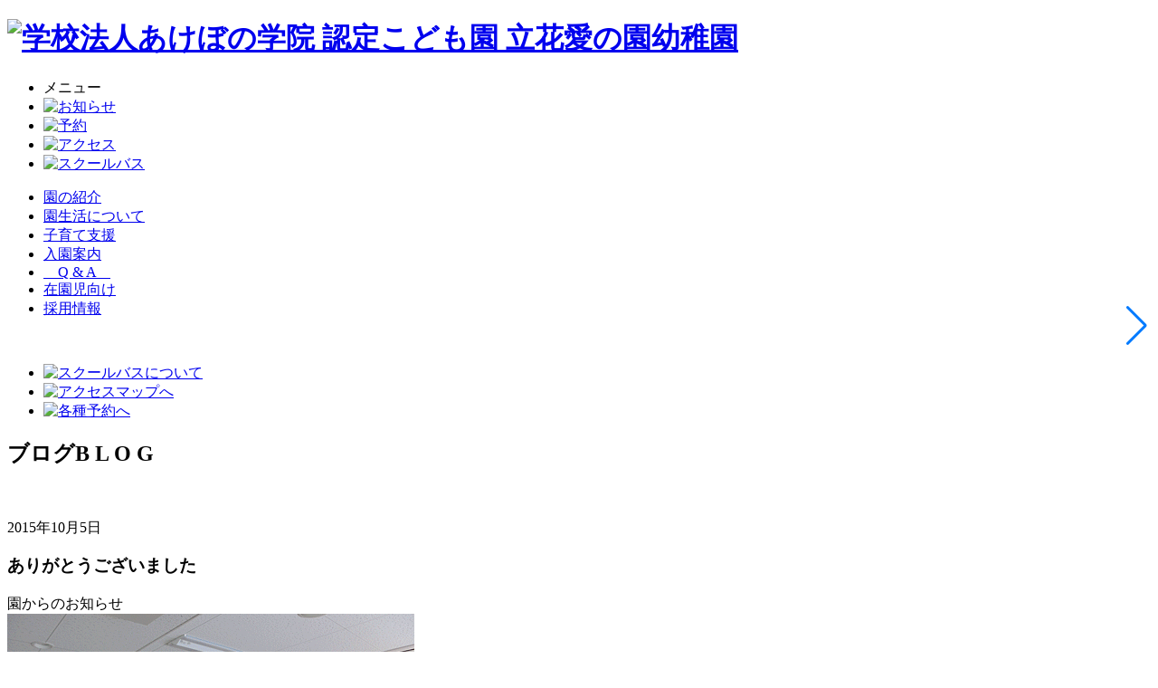

--- FILE ---
content_type: text/html; charset=UTF-8
request_url: https://www.tatibana-ainosono.jp/2015/10/05/%E3%81%82%E3%82%8A%E3%81%8C%E3%81%A8%E3%81%86%E3%81%94%E3%81%96%E3%81%84%E3%81%BE%E3%81%97%E3%81%9F
body_size: 10499
content:

<!DOCTYPE html>
<html lang="ja">
<head>
    <meta charset="UTF-8">
    <meta name="viewport" content="width=device-width, initial-scale=1.0">
    <meta name="format-detection" content="telephone=no">

    <!-- favicon -->
    <link rel="shortcut icon" href="https://www.tatibana-ainosono.jp/wp/wp-content/themes/tatibana_theme/img/favicon.ico">
    <link rel="apple-touch-icon" href="https://www.tatibana-ainosono.jp/wp/wp-content/themes/tatibana_theme/img/apple-touch-icon.png">
    <link rel="icon" type="image/png" href="https://www.tatibana-ainosono.jp/wp/wp-content/themes/tatibana_theme/img/android-chrome-192x192.png">

    <!-- css -->
    <link rel="stylesheet" href="https://www.tatibana-ainosono.jp/wp/wp-content/themes/tatibana_theme/css/reset.css">
    <link rel="stylesheet" href="https://cdn.jsdelivr.net/npm/swiper@11/swiper-bundle.min.css">
    <link rel="stylesheet" href="https://www.tatibana-ainosono.jp/wp/wp-content/themes/tatibana_theme/css/theme.css">

    <script>
  (function(i,s,o,g,r,a,m){i['GoogleAnalyticsObject']=r;i[r]=i[r]||function(){
  (i[r].q=i[r].q||[]).push(arguments)},i[r].l=1*new Date();a=s.createElement(o),
  m=s.getElementsByTagName(o)[0];a.async=1;a.src=g;m.parentNode.insertBefore(a,m)
  })(window,document,'script','//www.google-analytics.com/analytics.js','ga');

  ga('create', 'UA-54475869-1', 'auto');
  ga('require', 'displayfeatures');
  ga('send', 'pageview');

</script>
    <!-- Google Tag Manager -->
	<script>(function(w,d,s,l,i){w[l]=w[l]||[];w[l].push({'gtm.start':
	new Date().getTime(),event:'gtm.js'});var f=d.getElementsByTagName(s)[0],
	j=d.createElement(s),dl=l!='dataLayer'?'&l='+l:'';j.async=true;j.src=
	'https://www.googletagmanager.com/gtm.js?id='+i+dl;f.parentNode.insertBefore(j,f);
	})(window,document,'script','dataLayer','GTM-MG8MWZR');</script>
	<!-- End Google Tag Manager -->

<title>ありがとうございました - 立花愛の園幼稚園</title>
	<style>img:is([sizes="auto" i], [sizes^="auto," i]) { contain-intrinsic-size: 3000px 1500px }</style>
	
		<!-- All in One SEO 4.8.0 - aioseo.com -->
	<meta name="description" content="先週、ようちえんネットで裁縫のボランティアを お声掛けさせて頂き、 １１名の方がお手伝いして下さいました。 運" />
	<meta name="robots" content="max-image-preview:large" />
	<meta name="author" content="blueberry"/>
	<link rel="canonical" href="https://www.tatibana-ainosono.jp/2015/10/05/%e3%81%82%e3%82%8a%e3%81%8c%e3%81%a8%e3%81%86%e3%81%94%e3%81%96%e3%81%84%e3%81%be%e3%81%97%e3%81%9f" />
	<meta name="generator" content="All in One SEO (AIOSEO) 4.8.0" />
		<meta property="og:locale" content="ja_JP" />
		<meta property="og:site_name" content="立花愛の園幼稚園 - 立花愛の園幼稚園" />
		<meta property="og:type" content="article" />
		<meta property="og:title" content="ありがとうございました - 立花愛の園幼稚園" />
		<meta property="og:description" content="先週、ようちえんネットで裁縫のボランティアを お声掛けさせて頂き、 １１名の方がお手伝いして下さいました。 運" />
		<meta property="og:url" content="https://www.tatibana-ainosono.jp/2015/10/05/%e3%81%82%e3%82%8a%e3%81%8c%e3%81%a8%e3%81%86%e3%81%94%e3%81%96%e3%81%84%e3%81%be%e3%81%97%e3%81%9f" />
		<meta property="article:published_time" content="2015-10-05T08:52:58+00:00" />
		<meta property="article:modified_time" content="2015-10-05T08:52:58+00:00" />
		<meta name="twitter:card" content="summary_large_image" />
		<meta name="twitter:site" content="@tati_ainosono" />
		<meta name="twitter:title" content="ありがとうございました - 立花愛の園幼稚園" />
		<meta name="twitter:description" content="先週、ようちえんネットで裁縫のボランティアを お声掛けさせて頂き、 １１名の方がお手伝いして下さいました。 運" />
		<meta name="twitter:image" content="https://www.tatibana-ainosono.jp/wp/wp-content/uploads/2015/10/0051.gif" />
		<script type="application/ld+json" class="aioseo-schema">
			{"@context":"https:\/\/schema.org","@graph":[{"@type":"BlogPosting","@id":"https:\/\/www.tatibana-ainosono.jp\/2015\/10\/05\/%e3%81%82%e3%82%8a%e3%81%8c%e3%81%a8%e3%81%86%e3%81%94%e3%81%96%e3%81%84%e3%81%be%e3%81%97%e3%81%9f#blogposting","name":"\u3042\u308a\u304c\u3068\u3046\u3054\u3056\u3044\u307e\u3057\u305f - \u7acb\u82b1\u611b\u306e\u5712\u5e7c\u7a1a\u5712","headline":"\u3042\u308a\u304c\u3068\u3046\u3054\u3056\u3044\u307e\u3057\u305f","author":{"@id":"https:\/\/www.tatibana-ainosono.jp\/author\/tainosono1#author"},"publisher":{"@id":"https:\/\/www.tatibana-ainosono.jp\/#organization"},"image":{"@type":"ImageObject","url":"https:\/\/www.tatibana-ainosono.jp\/wp\/wp-content\/uploads\/2015\/10\/0051.gif","width":450,"height":338},"datePublished":"2015-10-05T17:52:58+09:00","dateModified":"2015-10-05T17:52:58+09:00","inLanguage":"ja","mainEntityOfPage":{"@id":"https:\/\/www.tatibana-ainosono.jp\/2015\/10\/05\/%e3%81%82%e3%82%8a%e3%81%8c%e3%81%a8%e3%81%86%e3%81%94%e3%81%96%e3%81%84%e3%81%be%e3%81%97%e3%81%9f#webpage"},"isPartOf":{"@id":"https:\/\/www.tatibana-ainosono.jp\/2015\/10\/05\/%e3%81%82%e3%82%8a%e3%81%8c%e3%81%a8%e3%81%86%e3%81%94%e3%81%96%e3%81%84%e3%81%be%e3%81%97%e3%81%9f#webpage"},"articleSection":"\u5712\u304b\u3089\u306e\u304a\u77e5\u3089\u305b"},{"@type":"BreadcrumbList","@id":"https:\/\/www.tatibana-ainosono.jp\/2015\/10\/05\/%e3%81%82%e3%82%8a%e3%81%8c%e3%81%a8%e3%81%86%e3%81%94%e3%81%96%e3%81%84%e3%81%be%e3%81%97%e3%81%9f#breadcrumblist","itemListElement":[{"@type":"ListItem","@id":"https:\/\/www.tatibana-ainosono.jp\/#listItem","position":1,"name":"\u5bb6","item":"https:\/\/www.tatibana-ainosono.jp\/","nextItem":{"@type":"ListItem","@id":"https:\/\/www.tatibana-ainosono.jp\/2015\/#listItem","name":"2015"}},{"@type":"ListItem","@id":"https:\/\/www.tatibana-ainosono.jp\/2015\/#listItem","position":2,"name":"2015","item":"https:\/\/www.tatibana-ainosono.jp\/2015\/","nextItem":{"@type":"ListItem","@id":"https:\/\/www.tatibana-ainosono.jp\/2015\/10\/#listItem","name":"October"},"previousItem":{"@type":"ListItem","@id":"https:\/\/www.tatibana-ainosono.jp\/#listItem","name":"\u5bb6"}},{"@type":"ListItem","@id":"https:\/\/www.tatibana-ainosono.jp\/2015\/10\/#listItem","position":3,"name":"October","item":"https:\/\/www.tatibana-ainosono.jp\/2015\/10\/","nextItem":{"@type":"ListItem","@id":"https:\/\/www.tatibana-ainosono.jp\/2015\/10\/05\/#listItem","name":"5"},"previousItem":{"@type":"ListItem","@id":"https:\/\/www.tatibana-ainosono.jp\/2015\/#listItem","name":"2015"}},{"@type":"ListItem","@id":"https:\/\/www.tatibana-ainosono.jp\/2015\/10\/05\/#listItem","position":4,"name":"5","previousItem":{"@type":"ListItem","@id":"https:\/\/www.tatibana-ainosono.jp\/2015\/10\/#listItem","name":"October"}}]},{"@type":"Organization","@id":"https:\/\/www.tatibana-ainosono.jp\/#organization","name":"\u7acb\u82b1\u611b\u306e\u5712\u5e7c\u7a1a\u5712","description":"\u7acb\u82b1\u611b\u306e\u5712\u5e7c\u7a1a\u5712","url":"https:\/\/www.tatibana-ainosono.jp\/"},{"@type":"Person","@id":"https:\/\/www.tatibana-ainosono.jp\/author\/tainosono1#author","url":"https:\/\/www.tatibana-ainosono.jp\/author\/tainosono1","name":"blueberry","image":{"@type":"ImageObject","@id":"https:\/\/www.tatibana-ainosono.jp\/2015\/10\/05\/%e3%81%82%e3%82%8a%e3%81%8c%e3%81%a8%e3%81%86%e3%81%94%e3%81%96%e3%81%84%e3%81%be%e3%81%97%e3%81%9f#authorImage","url":"https:\/\/secure.gravatar.com\/avatar\/5a5e316a0909cde364b90e66be4711de?s=96&d=mm&r=g","width":96,"height":96,"caption":"blueberry"}},{"@type":"WebPage","@id":"https:\/\/www.tatibana-ainosono.jp\/2015\/10\/05\/%e3%81%82%e3%82%8a%e3%81%8c%e3%81%a8%e3%81%86%e3%81%94%e3%81%96%e3%81%84%e3%81%be%e3%81%97%e3%81%9f#webpage","url":"https:\/\/www.tatibana-ainosono.jp\/2015\/10\/05\/%e3%81%82%e3%82%8a%e3%81%8c%e3%81%a8%e3%81%86%e3%81%94%e3%81%96%e3%81%84%e3%81%be%e3%81%97%e3%81%9f","name":"\u3042\u308a\u304c\u3068\u3046\u3054\u3056\u3044\u307e\u3057\u305f - \u7acb\u82b1\u611b\u306e\u5712\u5e7c\u7a1a\u5712","description":"\u5148\u9031\u3001\u3088\u3046\u3061\u3048\u3093\u30cd\u30c3\u30c8\u3067\u88c1\u7e2b\u306e\u30dc\u30e9\u30f3\u30c6\u30a3\u30a2\u3092 \u304a\u58f0\u639b\u3051\u3055\u305b\u3066\u9802\u304d\u3001 \uff11\uff11\u540d\u306e\u65b9\u304c\u304a\u624b\u4f1d\u3044\u3057\u3066\u4e0b\u3055\u3044\u307e\u3057\u305f\u3002 \u904b","inLanguage":"ja","isPartOf":{"@id":"https:\/\/www.tatibana-ainosono.jp\/#website"},"breadcrumb":{"@id":"https:\/\/www.tatibana-ainosono.jp\/2015\/10\/05\/%e3%81%82%e3%82%8a%e3%81%8c%e3%81%a8%e3%81%86%e3%81%94%e3%81%96%e3%81%84%e3%81%be%e3%81%97%e3%81%9f#breadcrumblist"},"author":{"@id":"https:\/\/www.tatibana-ainosono.jp\/author\/tainosono1#author"},"creator":{"@id":"https:\/\/www.tatibana-ainosono.jp\/author\/tainosono1#author"},"image":{"@type":"ImageObject","url":"https:\/\/www.tatibana-ainosono.jp\/wp\/wp-content\/uploads\/2015\/10\/0051.gif","@id":"https:\/\/www.tatibana-ainosono.jp\/2015\/10\/05\/%e3%81%82%e3%82%8a%e3%81%8c%e3%81%a8%e3%81%86%e3%81%94%e3%81%96%e3%81%84%e3%81%be%e3%81%97%e3%81%9f\/#mainImage","width":450,"height":338},"primaryImageOfPage":{"@id":"https:\/\/www.tatibana-ainosono.jp\/2015\/10\/05\/%e3%81%82%e3%82%8a%e3%81%8c%e3%81%a8%e3%81%86%e3%81%94%e3%81%96%e3%81%84%e3%81%be%e3%81%97%e3%81%9f#mainImage"},"datePublished":"2015-10-05T17:52:58+09:00","dateModified":"2015-10-05T17:52:58+09:00"},{"@type":"WebSite","@id":"https:\/\/www.tatibana-ainosono.jp\/#website","url":"https:\/\/www.tatibana-ainosono.jp\/","name":"\u7acb\u82b1\u611b\u306e\u5712\u5e7c\u7a1a\u5712","description":"\u7acb\u82b1\u611b\u306e\u5712\u5e7c\u7a1a\u5712","inLanguage":"ja","publisher":{"@id":"https:\/\/www.tatibana-ainosono.jp\/#organization"}}]}
		</script>
		<!-- All in One SEO -->

<script type="text/javascript">
/* <![CDATA[ */
window._wpemojiSettings = {"baseUrl":"https:\/\/s.w.org\/images\/core\/emoji\/15.0.3\/72x72\/","ext":".png","svgUrl":"https:\/\/s.w.org\/images\/core\/emoji\/15.0.3\/svg\/","svgExt":".svg","source":{"concatemoji":"https:\/\/www.tatibana-ainosono.jp\/wp\/wp-includes\/js\/wp-emoji-release.min.js?ver=6.7.4"}};
/*! This file is auto-generated */
!function(i,n){var o,s,e;function c(e){try{var t={supportTests:e,timestamp:(new Date).valueOf()};sessionStorage.setItem(o,JSON.stringify(t))}catch(e){}}function p(e,t,n){e.clearRect(0,0,e.canvas.width,e.canvas.height),e.fillText(t,0,0);var t=new Uint32Array(e.getImageData(0,0,e.canvas.width,e.canvas.height).data),r=(e.clearRect(0,0,e.canvas.width,e.canvas.height),e.fillText(n,0,0),new Uint32Array(e.getImageData(0,0,e.canvas.width,e.canvas.height).data));return t.every(function(e,t){return e===r[t]})}function u(e,t,n){switch(t){case"flag":return n(e,"\ud83c\udff3\ufe0f\u200d\u26a7\ufe0f","\ud83c\udff3\ufe0f\u200b\u26a7\ufe0f")?!1:!n(e,"\ud83c\uddfa\ud83c\uddf3","\ud83c\uddfa\u200b\ud83c\uddf3")&&!n(e,"\ud83c\udff4\udb40\udc67\udb40\udc62\udb40\udc65\udb40\udc6e\udb40\udc67\udb40\udc7f","\ud83c\udff4\u200b\udb40\udc67\u200b\udb40\udc62\u200b\udb40\udc65\u200b\udb40\udc6e\u200b\udb40\udc67\u200b\udb40\udc7f");case"emoji":return!n(e,"\ud83d\udc26\u200d\u2b1b","\ud83d\udc26\u200b\u2b1b")}return!1}function f(e,t,n){var r="undefined"!=typeof WorkerGlobalScope&&self instanceof WorkerGlobalScope?new OffscreenCanvas(300,150):i.createElement("canvas"),a=r.getContext("2d",{willReadFrequently:!0}),o=(a.textBaseline="top",a.font="600 32px Arial",{});return e.forEach(function(e){o[e]=t(a,e,n)}),o}function t(e){var t=i.createElement("script");t.src=e,t.defer=!0,i.head.appendChild(t)}"undefined"!=typeof Promise&&(o="wpEmojiSettingsSupports",s=["flag","emoji"],n.supports={everything:!0,everythingExceptFlag:!0},e=new Promise(function(e){i.addEventListener("DOMContentLoaded",e,{once:!0})}),new Promise(function(t){var n=function(){try{var e=JSON.parse(sessionStorage.getItem(o));if("object"==typeof e&&"number"==typeof e.timestamp&&(new Date).valueOf()<e.timestamp+604800&&"object"==typeof e.supportTests)return e.supportTests}catch(e){}return null}();if(!n){if("undefined"!=typeof Worker&&"undefined"!=typeof OffscreenCanvas&&"undefined"!=typeof URL&&URL.createObjectURL&&"undefined"!=typeof Blob)try{var e="postMessage("+f.toString()+"("+[JSON.stringify(s),u.toString(),p.toString()].join(",")+"));",r=new Blob([e],{type:"text/javascript"}),a=new Worker(URL.createObjectURL(r),{name:"wpTestEmojiSupports"});return void(a.onmessage=function(e){c(n=e.data),a.terminate(),t(n)})}catch(e){}c(n=f(s,u,p))}t(n)}).then(function(e){for(var t in e)n.supports[t]=e[t],n.supports.everything=n.supports.everything&&n.supports[t],"flag"!==t&&(n.supports.everythingExceptFlag=n.supports.everythingExceptFlag&&n.supports[t]);n.supports.everythingExceptFlag=n.supports.everythingExceptFlag&&!n.supports.flag,n.DOMReady=!1,n.readyCallback=function(){n.DOMReady=!0}}).then(function(){return e}).then(function(){var e;n.supports.everything||(n.readyCallback(),(e=n.source||{}).concatemoji?t(e.concatemoji):e.wpemoji&&e.twemoji&&(t(e.twemoji),t(e.wpemoji)))}))}((window,document),window._wpemojiSettings);
/* ]]> */
</script>
<style id='wp-emoji-styles-inline-css' type='text/css'>

	img.wp-smiley, img.emoji {
		display: inline !important;
		border: none !important;
		box-shadow: none !important;
		height: 1em !important;
		width: 1em !important;
		margin: 0 0.07em !important;
		vertical-align: -0.1em !important;
		background: none !important;
		padding: 0 !important;
	}
</style>
<link rel='stylesheet' id='wp-block-library-css' href='https://www.tatibana-ainosono.jp/wp/wp-includes/css/dist/block-library/style.min.css?ver=6.7.4' type='text/css' media='all' />
<style id='classic-theme-styles-inline-css' type='text/css'>
/*! This file is auto-generated */
.wp-block-button__link{color:#fff;background-color:#32373c;border-radius:9999px;box-shadow:none;text-decoration:none;padding:calc(.667em + 2px) calc(1.333em + 2px);font-size:1.125em}.wp-block-file__button{background:#32373c;color:#fff;text-decoration:none}
</style>
<style id='global-styles-inline-css' type='text/css'>
:root{--wp--preset--aspect-ratio--square: 1;--wp--preset--aspect-ratio--4-3: 4/3;--wp--preset--aspect-ratio--3-4: 3/4;--wp--preset--aspect-ratio--3-2: 3/2;--wp--preset--aspect-ratio--2-3: 2/3;--wp--preset--aspect-ratio--16-9: 16/9;--wp--preset--aspect-ratio--9-16: 9/16;--wp--preset--color--black: #000000;--wp--preset--color--cyan-bluish-gray: #abb8c3;--wp--preset--color--white: #ffffff;--wp--preset--color--pale-pink: #f78da7;--wp--preset--color--vivid-red: #cf2e2e;--wp--preset--color--luminous-vivid-orange: #ff6900;--wp--preset--color--luminous-vivid-amber: #fcb900;--wp--preset--color--light-green-cyan: #7bdcb5;--wp--preset--color--vivid-green-cyan: #00d084;--wp--preset--color--pale-cyan-blue: #8ed1fc;--wp--preset--color--vivid-cyan-blue: #0693e3;--wp--preset--color--vivid-purple: #9b51e0;--wp--preset--gradient--vivid-cyan-blue-to-vivid-purple: linear-gradient(135deg,rgba(6,147,227,1) 0%,rgb(155,81,224) 100%);--wp--preset--gradient--light-green-cyan-to-vivid-green-cyan: linear-gradient(135deg,rgb(122,220,180) 0%,rgb(0,208,130) 100%);--wp--preset--gradient--luminous-vivid-amber-to-luminous-vivid-orange: linear-gradient(135deg,rgba(252,185,0,1) 0%,rgba(255,105,0,1) 100%);--wp--preset--gradient--luminous-vivid-orange-to-vivid-red: linear-gradient(135deg,rgba(255,105,0,1) 0%,rgb(207,46,46) 100%);--wp--preset--gradient--very-light-gray-to-cyan-bluish-gray: linear-gradient(135deg,rgb(238,238,238) 0%,rgb(169,184,195) 100%);--wp--preset--gradient--cool-to-warm-spectrum: linear-gradient(135deg,rgb(74,234,220) 0%,rgb(151,120,209) 20%,rgb(207,42,186) 40%,rgb(238,44,130) 60%,rgb(251,105,98) 80%,rgb(254,248,76) 100%);--wp--preset--gradient--blush-light-purple: linear-gradient(135deg,rgb(255,206,236) 0%,rgb(152,150,240) 100%);--wp--preset--gradient--blush-bordeaux: linear-gradient(135deg,rgb(254,205,165) 0%,rgb(254,45,45) 50%,rgb(107,0,62) 100%);--wp--preset--gradient--luminous-dusk: linear-gradient(135deg,rgb(255,203,112) 0%,rgb(199,81,192) 50%,rgb(65,88,208) 100%);--wp--preset--gradient--pale-ocean: linear-gradient(135deg,rgb(255,245,203) 0%,rgb(182,227,212) 50%,rgb(51,167,181) 100%);--wp--preset--gradient--electric-grass: linear-gradient(135deg,rgb(202,248,128) 0%,rgb(113,206,126) 100%);--wp--preset--gradient--midnight: linear-gradient(135deg,rgb(2,3,129) 0%,rgb(40,116,252) 100%);--wp--preset--font-size--small: 13px;--wp--preset--font-size--medium: 20px;--wp--preset--font-size--large: 36px;--wp--preset--font-size--x-large: 42px;--wp--preset--spacing--20: 0.44rem;--wp--preset--spacing--30: 0.67rem;--wp--preset--spacing--40: 1rem;--wp--preset--spacing--50: 1.5rem;--wp--preset--spacing--60: 2.25rem;--wp--preset--spacing--70: 3.38rem;--wp--preset--spacing--80: 5.06rem;--wp--preset--shadow--natural: 6px 6px 9px rgba(0, 0, 0, 0.2);--wp--preset--shadow--deep: 12px 12px 50px rgba(0, 0, 0, 0.4);--wp--preset--shadow--sharp: 6px 6px 0px rgba(0, 0, 0, 0.2);--wp--preset--shadow--outlined: 6px 6px 0px -3px rgba(255, 255, 255, 1), 6px 6px rgba(0, 0, 0, 1);--wp--preset--shadow--crisp: 6px 6px 0px rgba(0, 0, 0, 1);}:where(.is-layout-flex){gap: 0.5em;}:where(.is-layout-grid){gap: 0.5em;}body .is-layout-flex{display: flex;}.is-layout-flex{flex-wrap: wrap;align-items: center;}.is-layout-flex > :is(*, div){margin: 0;}body .is-layout-grid{display: grid;}.is-layout-grid > :is(*, div){margin: 0;}:where(.wp-block-columns.is-layout-flex){gap: 2em;}:where(.wp-block-columns.is-layout-grid){gap: 2em;}:where(.wp-block-post-template.is-layout-flex){gap: 1.25em;}:where(.wp-block-post-template.is-layout-grid){gap: 1.25em;}.has-black-color{color: var(--wp--preset--color--black) !important;}.has-cyan-bluish-gray-color{color: var(--wp--preset--color--cyan-bluish-gray) !important;}.has-white-color{color: var(--wp--preset--color--white) !important;}.has-pale-pink-color{color: var(--wp--preset--color--pale-pink) !important;}.has-vivid-red-color{color: var(--wp--preset--color--vivid-red) !important;}.has-luminous-vivid-orange-color{color: var(--wp--preset--color--luminous-vivid-orange) !important;}.has-luminous-vivid-amber-color{color: var(--wp--preset--color--luminous-vivid-amber) !important;}.has-light-green-cyan-color{color: var(--wp--preset--color--light-green-cyan) !important;}.has-vivid-green-cyan-color{color: var(--wp--preset--color--vivid-green-cyan) !important;}.has-pale-cyan-blue-color{color: var(--wp--preset--color--pale-cyan-blue) !important;}.has-vivid-cyan-blue-color{color: var(--wp--preset--color--vivid-cyan-blue) !important;}.has-vivid-purple-color{color: var(--wp--preset--color--vivid-purple) !important;}.has-black-background-color{background-color: var(--wp--preset--color--black) !important;}.has-cyan-bluish-gray-background-color{background-color: var(--wp--preset--color--cyan-bluish-gray) !important;}.has-white-background-color{background-color: var(--wp--preset--color--white) !important;}.has-pale-pink-background-color{background-color: var(--wp--preset--color--pale-pink) !important;}.has-vivid-red-background-color{background-color: var(--wp--preset--color--vivid-red) !important;}.has-luminous-vivid-orange-background-color{background-color: var(--wp--preset--color--luminous-vivid-orange) !important;}.has-luminous-vivid-amber-background-color{background-color: var(--wp--preset--color--luminous-vivid-amber) !important;}.has-light-green-cyan-background-color{background-color: var(--wp--preset--color--light-green-cyan) !important;}.has-vivid-green-cyan-background-color{background-color: var(--wp--preset--color--vivid-green-cyan) !important;}.has-pale-cyan-blue-background-color{background-color: var(--wp--preset--color--pale-cyan-blue) !important;}.has-vivid-cyan-blue-background-color{background-color: var(--wp--preset--color--vivid-cyan-blue) !important;}.has-vivid-purple-background-color{background-color: var(--wp--preset--color--vivid-purple) !important;}.has-black-border-color{border-color: var(--wp--preset--color--black) !important;}.has-cyan-bluish-gray-border-color{border-color: var(--wp--preset--color--cyan-bluish-gray) !important;}.has-white-border-color{border-color: var(--wp--preset--color--white) !important;}.has-pale-pink-border-color{border-color: var(--wp--preset--color--pale-pink) !important;}.has-vivid-red-border-color{border-color: var(--wp--preset--color--vivid-red) !important;}.has-luminous-vivid-orange-border-color{border-color: var(--wp--preset--color--luminous-vivid-orange) !important;}.has-luminous-vivid-amber-border-color{border-color: var(--wp--preset--color--luminous-vivid-amber) !important;}.has-light-green-cyan-border-color{border-color: var(--wp--preset--color--light-green-cyan) !important;}.has-vivid-green-cyan-border-color{border-color: var(--wp--preset--color--vivid-green-cyan) !important;}.has-pale-cyan-blue-border-color{border-color: var(--wp--preset--color--pale-cyan-blue) !important;}.has-vivid-cyan-blue-border-color{border-color: var(--wp--preset--color--vivid-cyan-blue) !important;}.has-vivid-purple-border-color{border-color: var(--wp--preset--color--vivid-purple) !important;}.has-vivid-cyan-blue-to-vivid-purple-gradient-background{background: var(--wp--preset--gradient--vivid-cyan-blue-to-vivid-purple) !important;}.has-light-green-cyan-to-vivid-green-cyan-gradient-background{background: var(--wp--preset--gradient--light-green-cyan-to-vivid-green-cyan) !important;}.has-luminous-vivid-amber-to-luminous-vivid-orange-gradient-background{background: var(--wp--preset--gradient--luminous-vivid-amber-to-luminous-vivid-orange) !important;}.has-luminous-vivid-orange-to-vivid-red-gradient-background{background: var(--wp--preset--gradient--luminous-vivid-orange-to-vivid-red) !important;}.has-very-light-gray-to-cyan-bluish-gray-gradient-background{background: var(--wp--preset--gradient--very-light-gray-to-cyan-bluish-gray) !important;}.has-cool-to-warm-spectrum-gradient-background{background: var(--wp--preset--gradient--cool-to-warm-spectrum) !important;}.has-blush-light-purple-gradient-background{background: var(--wp--preset--gradient--blush-light-purple) !important;}.has-blush-bordeaux-gradient-background{background: var(--wp--preset--gradient--blush-bordeaux) !important;}.has-luminous-dusk-gradient-background{background: var(--wp--preset--gradient--luminous-dusk) !important;}.has-pale-ocean-gradient-background{background: var(--wp--preset--gradient--pale-ocean) !important;}.has-electric-grass-gradient-background{background: var(--wp--preset--gradient--electric-grass) !important;}.has-midnight-gradient-background{background: var(--wp--preset--gradient--midnight) !important;}.has-small-font-size{font-size: var(--wp--preset--font-size--small) !important;}.has-medium-font-size{font-size: var(--wp--preset--font-size--medium) !important;}.has-large-font-size{font-size: var(--wp--preset--font-size--large) !important;}.has-x-large-font-size{font-size: var(--wp--preset--font-size--x-large) !important;}
:where(.wp-block-post-template.is-layout-flex){gap: 1.25em;}:where(.wp-block-post-template.is-layout-grid){gap: 1.25em;}
:where(.wp-block-columns.is-layout-flex){gap: 2em;}:where(.wp-block-columns.is-layout-grid){gap: 2em;}
:root :where(.wp-block-pullquote){font-size: 1.5em;line-height: 1.6;}
</style>
<link rel="https://api.w.org/" href="https://www.tatibana-ainosono.jp/wp-json/" /><link rel="alternate" title="JSON" type="application/json" href="https://www.tatibana-ainosono.jp/wp-json/wp/v2/posts/10021" /><link rel="alternate" title="oEmbed (JSON)" type="application/json+oembed" href="https://www.tatibana-ainosono.jp/wp-json/oembed/1.0/embed?url=https%3A%2F%2Fwww.tatibana-ainosono.jp%2F2015%2F10%2F05%2F%25e3%2581%2582%25e3%2582%258a%25e3%2581%258c%25e3%2581%25a8%25e3%2581%2586%25e3%2581%2594%25e3%2581%2596%25e3%2581%2584%25e3%2581%25be%25e3%2581%2597%25e3%2581%259f" />
<link rel="alternate" title="oEmbed (XML)" type="text/xml+oembed" href="https://www.tatibana-ainosono.jp/wp-json/oembed/1.0/embed?url=https%3A%2F%2Fwww.tatibana-ainosono.jp%2F2015%2F10%2F05%2F%25e3%2581%2582%25e3%2582%258a%25e3%2581%258c%25e3%2581%25a8%25e3%2581%2586%25e3%2581%2594%25e3%2581%2596%25e3%2581%2584%25e3%2581%25be%25e3%2581%2597%25e3%2581%259f&#038;format=xml" />
</head>
<body>

    <!-- Google Tag Manager (noscript) -->
	<noscript><iframe src="https://www.googletagmanager.com/ns.html?id=GTM-MG8MWZR"
	height="0" width="0" style="display:none;visibility:hidden"></iframe></noscript>
	<!-- End Google Tag Manager (noscript) -->

    <!-- Main Contents -->
    <div id="container" class="second">
        <header>
            <div class="header__box">
                <div class="site-id">
                    <h1>
                        <a href="https://www.tatibana-ainosono.jp">
                            <picture>
                                <source media="(min-width:930px)" srcset="https://www.tatibana-ainosono.jp/wp/wp-content/themes/tatibana_theme/img/logo_tatibana.png" width="284" height="176">
                                <img src="https://www.tatibana-ainosono.jp/wp/wp-content/themes/tatibana_theme/img/logo_tatibana_min.png" alt="学校法人あけぼの学院 認定こども園 立花愛の園幼稚園" width="233" height="144">
                            </picture>
                        </a>
                    </h1>
                </div>
                <nav>
                    <div class="sub-nav__box">
                        <!-- Sp Nav -->
                        <div class="sp_nav">
                        <ul>
                            <li><div class="openbtn"><span></span><span></span><span></span></div>
                            メニュー</li>
                            <li><a href="https://www.tatibana-ainosono.jp/newslist"><img src="https://www.tatibana-ainosono.jp/wp/wp-content/themes/tatibana_theme/img/icon_info.png" width="34" height="39" alt="お知らせ"></a></li>
                            <li><a href="https://www.tatibana-ainosono.jp/reserve"><img src="https://www.tatibana-ainosono.jp/wp/wp-content/themes/tatibana_theme/img/icon_reserve.png" width="30" height="39" alt="予約"></a></li>
                            <li><a href="https://www.tatibana-ainosono.jp/intro#id-access-map"><img src="https://www.tatibana-ainosono.jp/wp/wp-content/themes/tatibana_theme/img/icon_map.png" width="33" height="42" alt="アクセス"></a></li>
                            <li><a href="https://www.tatibana-ainosono.jp/intro#id-bus-map"><img src="https://www.tatibana-ainosono.jp/wp/wp-content/themes/tatibana_theme/img/icon_bus.png" width="51" height="35" alt="スクールバス"></a></li>
                        </ul>
                        </div>
                        <div class="sub-nav__cover">
                            <ul class="sub-nav">
                                <li><a href="https://www.tatibana-ainosono.jp/intro">園の紹介</a></li>
                                <li><a href="https://www.tatibana-ainosono.jp/life">園生活について</a></li>
                                <li><a href="https://www.tatibana-ainosono.jp/support">子育て支援</a></li>
                                <li><a href="https://www.tatibana-ainosono.jp/admission3">入園案内</a></li>
                                <li><a href="https://www.tatibana-ainosono.jp/faq">　Q & A　</a></li>
                                <li><a href="https://www.tatibana-ainosono.jp/enrollment">在園児向け</a></li>
                                <li class="bnr-recruit"><a href="https://www.tatibana-ainosono.jp/wp/recruit/index.html"><span>採用情報</span></a></li>
                            </ul>
                        </div>
                    </div>
                    <div class="circle-bg"></div>
                </nav>
            </div>
            <div class="deco-letters"><img src="https://www.tatibana-ainosono.jp/wp/wp-content/themes/tatibana_theme/img/txt_tatibanaainosono.png" alt=""></div>
            <div class="access-btn">
                <ul>
                    <li><a href="https://www.tatibana-ainosono.jp/intro#id-bus-map"><img src="https://www.tatibana-ainosono.jp/wp/wp-content/themes/tatibana_theme/img/top/btn_bus.png" alt="スクールバスについて" width="100" height="100"></a></li>
                    <li><a href="https://www.tatibana-ainosono.jp/intro#id-access-map"><img src="https://www.tatibana-ainosono.jp/wp/wp-content/themes/tatibana_theme/img/top/btn_map.png" alt="アクセスマップへ" width="100" height="100"></a></li>
                    <li><a href="https://www.tatibana-ainosono.jp/reserve"><img src="https://www.tatibana-ainosono.jp/wp/wp-content/themes/tatibana_theme/img/top/btn_reserve.png" alt="各種予約へ" width="100" height="100"></a></li>
                </ul>
            </div>

            <h2 class="page-title js_slide-up">ブログ<span>B L O G</span></h2>
            <div class="page-visual"><img src="https://www.tatibana-ainosono.jp/wp/wp-content/themes/tatibana_theme/img/blog/img_heading_blog.jpg" alt=""></div>
            <div class="deco-letters js_slide-left"><img src="https://www.tatibana-ainosono.jp/wp/wp-content/themes/tatibana_theme/img/txt_tatibanaainosono.png" alt=""></div>
        </header>

        <main class="blog-post">
            <div class="bg bg-second01"></div>
            <div class="bg bg-second02"></div>
            <div class="post-cover">
                <div class="post-container">
                    <div class="post-cover01">
                    <div class="post-cover02">
                        <section class="sec01">
                            <div class="post-heading">
                                <div class="post-date">2015年10月5日</div>
                                <h3 class="post-tit">ありがとうございました</h3>
                                                                <div class="post-cat">園からのお知らせ</div>
                                <div class="post-img"><div>
                                <img width="450" height="338" src="https://www.tatibana-ainosono.jp/wp/wp-content/uploads/2015/10/0051.gif" class="attachment-full size-full wp-post-image" alt="" decoding="async" fetchpriority="high" />                                </div></div>
                            </div>
                            <div class="post-conts">
                            <p style="text-align: center">先週、ようちえんネットで裁縫のボランティアを</p>
<p style="text-align: center">お声掛けさせて頂き、</p>
<p style="text-align: center">１１名の方がお手伝いして下さいました。</p>
<p style="text-align: center"><a href="https://www.tatibana-ainosono.jp/wp/wp-content/uploads/2015/10/0051.gif"><img decoding="async" class="alignnone size-full wp-image-10011" src="https://www.tatibana-ainosono.jp/wp/wp-content/uploads/2015/10/0051.gif" alt="005" width="450" height="338"></a></p>
<p style="text-align: center">運動会の遊戯で使うマントのゴム付けを</p>
<p style="text-align: center">１枚１枚丁寧にして下さいました。</p>
<p style="text-align: center"><a href="https://www.tatibana-ainosono.jp/wp/wp-content/uploads/2015/10/0011.gif"><img decoding="async" class="alignnone size-full wp-image-10007" src="https://www.tatibana-ainosono.jp/wp/wp-content/uploads/2015/10/0011.gif" alt="001" width="300" height="225"></a> <a href="https://www.tatibana-ainosono.jp/wp/wp-content/uploads/2015/10/0021.gif"><img loading="lazy" decoding="async" class="alignnone size-full wp-image-10008" src="https://www.tatibana-ainosono.jp/wp/wp-content/uploads/2015/10/0021.gif" alt="002" width="300" height="225"></a> <a href="https://www.tatibana-ainosono.jp/wp/wp-content/uploads/2015/10/0031.gif"><img loading="lazy" decoding="async" class="alignnone size-full wp-image-10009" src="https://www.tatibana-ainosono.jp/wp/wp-content/uploads/2015/10/0031.gif" alt="003" width="300" height="225"></a> <a href="https://www.tatibana-ainosono.jp/wp/wp-content/uploads/2015/10/0041.gif"><img loading="lazy" decoding="async" class="alignnone size-full wp-image-10010" src="https://www.tatibana-ainosono.jp/wp/wp-content/uploads/2015/10/0041.gif" alt="004" width="300" height="225"></a></p>
<p style="text-align: center">お母様方の思いが子ども達の頑張る力に繋がると思います。</p>
<p style="text-align: center">本当にありがとうございました。</p>
<p style="text-align: center"> </p>
<p style="text-align: center">明日もお手伝い頂ける方がいらっしゃいましたら</p>
<p style="text-align: center">宜しくお願い致します。</p>
                            </div>
                        </section>
                    </div>
                    </div>
                    <div class="pagination">
                        <div class="prev"><a href="https://www.tatibana-ainosono.jp/2015/10/05/%e5%9c%92%e5%ba%ad%e3%83%87%e3%83%93%e3%83%a5%e3%83%bc%e2%99%aa" rel="prev">前のページへ</a></div>
                        <div class="next"><a href="https://www.tatibana-ainosono.jp/2015/10/06/%e3%82%b9%e3%83%bc%e3%83%91%e3%83%bc%e3%83%9e%e3%83%b3%e3%83%88%ef%bc%81%ef%bc%81%ef%bc%81" rel="next">もっと見る</a></div>
                    </div>
                </div>
                <section class="sidebar">
                    <div>
                        <h3 class="sidebar__tit">カテゴリー</h3>
                        <ul class="sidebar__list">
                            <li><a href="https://www.tatibana-ainosono.jp/blog">ブログトップへ</a></li>
                        <li><a href="https://www.tatibana-ainosono.jp/category/panda">ぱんだ組</a></li><li><a href="https://www.tatibana-ainosono.jp/category/pandakoara">ぱんだ・こあら組</a></li><li><a href="https://www.tatibana-ainosono.jp/category/%e3%82%8f%e3%81%8f%e3%82%8f%e3%81%8f%e5%b9%bc%e7%a8%9a%e5%9c%92">わくわく幼稚園</a></li><li><a href="https://www.tatibana-ainosono.jp/category/koara">こあら組</a></li><li><a href="https://www.tatibana-ainosono.jp/category/zentai">全体</a></li><li><a href="https://www.tatibana-ainosono.jp/category/%e3%81%86%e3%81%95%e3%81%8e%e7%b5%84">うさぎ組</a></li><li><a href="https://www.tatibana-ainosono.jp/category/nentyu">年中組</a></li><li><a href="https://www.tatibana-ainosono.jp/category/%e3%81%a8%e3%81%be%e3%81%a8%e7%b5%84">とまと組</a></li><li><a href="https://www.tatibana-ainosono.jp/category/nensyo">年少組</a></li><li><a href="https://www.tatibana-ainosono.jp/category/%e3%83%97%e3%83%ac%e3%82%88%e3%81%86%e3%81%a1%e3%81%88%e3%82%93">プレようちえん</a></li><li><a href="https://www.tatibana-ainosono.jp/category/nentyo">年長組</a></li><li><a href="https://www.tatibana-ainosono.jp/category/info">園からのお知らせ</a></li><li><a href="https://www.tatibana-ainosono.jp/category/%e3%83%9b%e3%83%bc%e3%83%a0%e3%82%af%e3%83%a9%e3%82%b9">ホームクラス</a></li><li><a href="https://www.tatibana-ainosono.jp/category/otomari">お泊まり保育</a></li><li><a href="https://www.tatibana-ainosono.jp/category/engai-chu">園外保育　年中</a></li><li><a href="https://www.tatibana-ainosono.jp/category/engai-cho">園外保育　年長</a></li><li><a href="https://www.tatibana-ainosono.jp/category/engai-sho">園外保育　年少</a></li><li><a href="https://www.tatibana-ainosono.jp/category/hatake">畑・田んぼプロジェクト</a></li><li><a href="https://www.tatibana-ainosono.jp/category/happyou">発表会</a></li><li><a href="https://www.tatibana-ainosono.jp/category/undoukai">運動会</a></li><li><a href="https://www.tatibana-ainosono.jp/category/shokuiku">食育</a></li>                        </ul>
                    </div>
                    <div>
                        <h3 class="sidebar__tit">アーカイブ</h3>
                        <ul class="sidebar__list">
                            	<li><a href='https://www.tatibana-ainosono.jp/2025'>2025年</a></li>
	<li><a href='https://www.tatibana-ainosono.jp/2024'>2024年</a></li>
	<li><a href='https://www.tatibana-ainosono.jp/2023'>2023年</a></li>
	<li><a href='https://www.tatibana-ainosono.jp/2022'>2022年</a></li>
	<li><a href='https://www.tatibana-ainosono.jp/2021'>2021年</a></li>
	<li><a href='https://www.tatibana-ainosono.jp/2020'>2020年</a></li>
	<li><a href='https://www.tatibana-ainosono.jp/2019'>2019年</a></li>
	<li><a href='https://www.tatibana-ainosono.jp/2018'>2018年</a></li>
	<li><a href='https://www.tatibana-ainosono.jp/2017'>2017年</a></li>
	<li><a href='https://www.tatibana-ainosono.jp/2016'>2016年</a></li>
	<li><a href='https://www.tatibana-ainosono.jp/2015'>2015年</a></li>
                        </ul>
                    </div>
                </section>
            </div>
        </main>

        <footer>
            <div class="footer__bnr">
                <div class="swiper">
                    <div class="swiper-wrapper">
                        <div class="swiper-slide"><a href="https://www.tatibana-ainosono.jp/enrollment"><img src="https://www.tatibana-ainosono.jp/wp/wp-content/themes/tatibana_theme/img/bnr/bnr_endayori.jpg" alt="園だより" width="340" height="100"></a></div>
                        <div class="swiper-slide"><a href="https://www.instagram.com/tatibana_ainosono/" target="_blank"><img src="https://www.tatibana-ainosono.jp/wp/wp-content/themes/tatibana_theme/img/bnr/bnr_insta.jpg" alt="インスタグラム" width="340" height="100"></a></div>
                        <div class="swiper-slide"><a href="https://www.tatibana-ainosono.jp/enrollment"><img src="https://www.tatibana-ainosono.jp/wp/wp-content/themes/tatibana_theme/img/bnr/bnr_sinsei.jpg" alt="各種申請書" width="340" height="100"></a></div>
                        <div class="swiper-slide"><a href="https://www.tatibana-ainosono.jp/reserve"><img src="https://www.tatibana-ainosono.jp/wp/wp-content/themes/tatibana_theme/img/bnr/bnr_kengaku.jpg" alt="幼稚園見学の予約" width="340" height="100"></a></div>
                        <div class="swiper-slide"><a href="https://www.tatibana-ainosono.jp/admission3#id-dl"><img src="https://www.tatibana-ainosono.jp/wp/wp-content/themes/tatibana_theme/img/bnr/bnr_boshu.jpg" alt="募集要項" width="340" height="100"></a></div>

                        <div class="swiper-slide"><a href="https://www.tatibana-ainosono.jp/enrollment"><img src="https://www.tatibana-ainosono.jp/wp/wp-content/themes/tatibana_theme/img/bnr/bnr_endayori.jpg" alt="園だより" width="340" height="100"></a></div>
                        <div class="swiper-slide"><a href="https://www.instagram.com/tatibana_ainosono/" target="_blank"><img src="https://www.tatibana-ainosono.jp/wp/wp-content/themes/tatibana_theme/img/bnr/bnr_insta.jpg" alt="インスタグラム" width="340" height="100"></a></div>
                        <div class="swiper-slide"><a href="https://www.tatibana-ainosono.jp/enrollment"><img src="https://www.tatibana-ainosono.jp/wp/wp-content/themes/tatibana_theme/img/bnr/bnr_sinsei.jpg" alt="各種申請書" width="340" height="100"></a></div>
                        <div class="swiper-slide"><a href="https://www.tatibana-ainosono.jp/reserve"><img src="https://www.tatibana-ainosono.jp/wp/wp-content/themes/tatibana_theme/img/bnr/bnr_kengaku.jpg" alt="幼稚園見学の予約" width="340" height="100"></a></div>
                        <div class="swiper-slide"><a href="https://www.tatibana-ainosono.jp/admission3#id-dl"><img src="https://www.tatibana-ainosono.jp/wp/wp-content/themes/tatibana_theme/img/bnr/bnr_boshu.jpg" alt="募集要項" width="340" height="100"></a></div>
                    </div>
                </div>
                <div class="swiper-controller">
                    <div class="swiper-button-next"></div>
                </div>
            </div>
            <div class="footer__recruit">
                <div>
                    <div class="bnr-recruit">
                        <a href="https://www.tatibana-ainosono.jp/wp/recruit/index.html" class="bg-leaf">採用情報<span>こどもが大好きな方<br>愛の園で一緒に働きませんか？</span></a>
                    </div>
                </div>
            </div>
            <div class="footer__info-box">
                <div class="footer__add">
                    <div class="footer__add-cover">
                        <p><a href="https://www.tatibana-ainosono.jp"><img src="https://www.tatibana-ainosono.jp/wp/wp-content/themes/tatibana_theme/img/logo_tatibana_footer.png" alt="学校法人あけぼの学院 認定こども園 立花愛の園幼稚園" width="196" height="93"></a></p>
                        <address>
                            <span>
                                学校法人　あけぼの学院<br>
                                認定こども園<br>
                                立花愛の園幼稚園
                            </span>
                            <span>
                            &#12306;661-0025　兵庫県尼崎市立花町3-20-27<br>
                            TEL 06-6429-0308　FAX 06-6428-2805</span>
                        </address>
                    </div>
                </div>
                <div class="footer__nav-outer">
                    <div class="footer__nav">
                        <ul>
                            <li><a href="https://www.tatibana-ainosono.jp/intro">園の紹介</a></li>
                            <li><a href="https://www.tatibana-ainosono.jp/support">子育て支援</a></li>
                            <li><a href="https://www.tatibana-ainosono.jp/admission3">入園案内</a></li>
                            <li><a href="https://www.tatibana-ainosono.jp/life">園生活について</a></li>
                            <li><a href="https://www.tatibana-ainosono.jp/enrollment">在園児向け</a></li>
                            <li><a href="https://www.tatibana-ainosono.jp/media">研究業績・執筆</a></li>
                            <!--li><a href="#">子育て支援館</a></li-->
                        </ul>
                        <ul>
                            <li><a href="https://www.tatibana-ainosono.jp/faq">Q & A</a></li>
                            <li><a href="https://www.tatibana-ainosono.jp/wp/recruit/index.html">採用情報</a></li>
                            <li><a href="https://www.tatibana-ainosono.jp/newslist">新着情報</a></li>
                            <li><a href="https://www.tatibana-ainosono.jp/blog">ブログ</a></li>
                            <li><a href="https://www.tatibana-ainosono.jp/inquiry">お問い合わせフォーム</a></li>
                            <li><a href="https://www.tatibana-ainosono.jp/privacy">プライバシーポリシー</a></li>
                        </ul>
                    </div>
                    <div class="footer__shimaien">
                    <a href="https://www.mukoainosono.ed.jp/"><img src="https://www.tatibana-ainosono.jp/wp/wp-content/themes/tatibana_theme/img/bnr_muko.png" width="330" height="50" alt="武庫愛の園幼稚園へ"></a>
                    </div>
                </div>
            </div>
            <p class="footer__copy"><small>Copyright &copy; 立花愛の園幼稚園 all right reserved.</small></p>
        </footer>
    </div><!-- /#container -->

<!-- JS -->
<script src="https://ajax.googleapis.com/ajax/libs/jquery/3.7.0/jquery.min.js"></script>
<script src="https://cdn.jsdelivr.net/npm/swiper@11/swiper-bundle.min.js"></script>
<script>
    const swiper = new Swiper(".swiper", {
        slidesPerView: 'auto',
        grabCursor: true,
        navigation: {
            nextEl: '.footer__bnr .swiper-button-next',
        },
        loop: true,
        loopAdditionalSlides: 1,
    });
</script>
<script src="https://www.tatibana-ainosono.jp/wp/wp-content/themes/tatibana_theme/js/theme.js"></script>
<script src="https://www.tatibana-ainosono.jp/wp/wp-content/themes/tatibana_theme/js/webFontAjaxLoader.js"></script>
<script>
    webFontAjaxLoader(['Noto+Serif+JP: 400,700']);
</script>
</body>
</html>